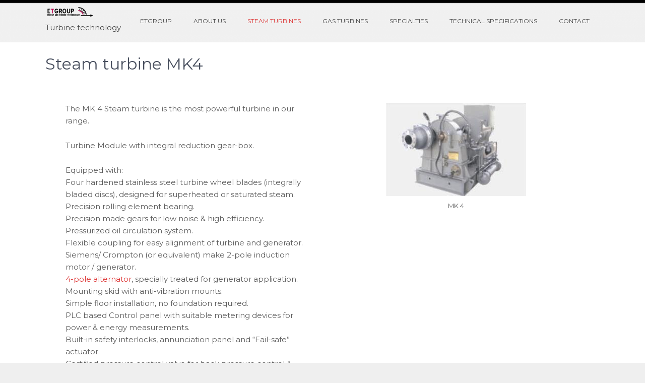

--- FILE ---
content_type: text/html; charset=UTF-8
request_url: https://www.etgroup.nl/en/steam-turbine-mk4/
body_size: 38768
content:
<!DOCTYPE html>
<html lang="en-GB">
<head>
<meta charset="UTF-8">
<meta name="viewport" content="width=device-width, initial-scale=1">
<link rel="profile" href="http://gmpg.org/xfn/11">
<title>Steam turbine MK4 &#8211; ETgroup</title>
<meta name='robots' content='max-image-preview:large' />
<link rel='dns-prefetch' href='//fonts.googleapis.com' />
<link rel='dns-prefetch' href='//s.w.org' />
<link rel="alternate" type="application/rss+xml" title="ETgroup &raquo; Feed" href="https://www.etgroup.nl/en/feed/" />
<link rel="alternate" type="application/rss+xml" title="ETgroup &raquo; Comments Feed" href="https://www.etgroup.nl/en/comments/feed/" />
<script type="text/javascript">
window._wpemojiSettings = {"baseUrl":"https:\/\/s.w.org\/images\/core\/emoji\/13.1.0\/72x72\/","ext":".png","svgUrl":"https:\/\/s.w.org\/images\/core\/emoji\/13.1.0\/svg\/","svgExt":".svg","source":{"concatemoji":"https:\/\/www.etgroup.nl\/et\/wp-includes\/js\/wp-emoji-release.min.js?ver=5.9.12"}};
/*! This file is auto-generated */
!function(e,a,t){var n,r,o,i=a.createElement("canvas"),p=i.getContext&&i.getContext("2d");function s(e,t){var a=String.fromCharCode;p.clearRect(0,0,i.width,i.height),p.fillText(a.apply(this,e),0,0);e=i.toDataURL();return p.clearRect(0,0,i.width,i.height),p.fillText(a.apply(this,t),0,0),e===i.toDataURL()}function c(e){var t=a.createElement("script");t.src=e,t.defer=t.type="text/javascript",a.getElementsByTagName("head")[0].appendChild(t)}for(o=Array("flag","emoji"),t.supports={everything:!0,everythingExceptFlag:!0},r=0;r<o.length;r++)t.supports[o[r]]=function(e){if(!p||!p.fillText)return!1;switch(p.textBaseline="top",p.font="600 32px Arial",e){case"flag":return s([127987,65039,8205,9895,65039],[127987,65039,8203,9895,65039])?!1:!s([55356,56826,55356,56819],[55356,56826,8203,55356,56819])&&!s([55356,57332,56128,56423,56128,56418,56128,56421,56128,56430,56128,56423,56128,56447],[55356,57332,8203,56128,56423,8203,56128,56418,8203,56128,56421,8203,56128,56430,8203,56128,56423,8203,56128,56447]);case"emoji":return!s([10084,65039,8205,55357,56613],[10084,65039,8203,55357,56613])}return!1}(o[r]),t.supports.everything=t.supports.everything&&t.supports[o[r]],"flag"!==o[r]&&(t.supports.everythingExceptFlag=t.supports.everythingExceptFlag&&t.supports[o[r]]);t.supports.everythingExceptFlag=t.supports.everythingExceptFlag&&!t.supports.flag,t.DOMReady=!1,t.readyCallback=function(){t.DOMReady=!0},t.supports.everything||(n=function(){t.readyCallback()},a.addEventListener?(a.addEventListener("DOMContentLoaded",n,!1),e.addEventListener("load",n,!1)):(e.attachEvent("onload",n),a.attachEvent("onreadystatechange",function(){"complete"===a.readyState&&t.readyCallback()})),(n=t.source||{}).concatemoji?c(n.concatemoji):n.wpemoji&&n.twemoji&&(c(n.twemoji),c(n.wpemoji)))}(window,document,window._wpemojiSettings);
</script>
<style type="text/css">
img.wp-smiley,
img.emoji {
	display: inline !important;
	border: none !important;
	box-shadow: none !important;
	height: 1em !important;
	width: 1em !important;
	margin: 0 0.07em !important;
	vertical-align: -0.1em !important;
	background: none !important;
	padding: 0 !important;
}
</style>
	<link rel='stylesheet' id='wp-block-library-css'  href='https://www.etgroup.nl/et/wp-includes/css/dist/block-library/style.min.css?ver=5.9.12' type='text/css' media='all' />
<style id='wp-block-library-theme-inline-css' type='text/css'>
.wp-block-audio figcaption{color:#555;font-size:13px;text-align:center}.is-dark-theme .wp-block-audio figcaption{color:hsla(0,0%,100%,.65)}.wp-block-code>code{font-family:Menlo,Consolas,monaco,monospace;color:#1e1e1e;padding:.8em 1em;border:1px solid #ddd;border-radius:4px}.wp-block-embed figcaption{color:#555;font-size:13px;text-align:center}.is-dark-theme .wp-block-embed figcaption{color:hsla(0,0%,100%,.65)}.blocks-gallery-caption{color:#555;font-size:13px;text-align:center}.is-dark-theme .blocks-gallery-caption{color:hsla(0,0%,100%,.65)}.wp-block-image figcaption{color:#555;font-size:13px;text-align:center}.is-dark-theme .wp-block-image figcaption{color:hsla(0,0%,100%,.65)}.wp-block-pullquote{border-top:4px solid;border-bottom:4px solid;margin-bottom:1.75em;color:currentColor}.wp-block-pullquote__citation,.wp-block-pullquote cite,.wp-block-pullquote footer{color:currentColor;text-transform:uppercase;font-size:.8125em;font-style:normal}.wp-block-quote{border-left:.25em solid;margin:0 0 1.75em;padding-left:1em}.wp-block-quote cite,.wp-block-quote footer{color:currentColor;font-size:.8125em;position:relative;font-style:normal}.wp-block-quote.has-text-align-right{border-left:none;border-right:.25em solid;padding-left:0;padding-right:1em}.wp-block-quote.has-text-align-center{border:none;padding-left:0}.wp-block-quote.is-large,.wp-block-quote.is-style-large,.wp-block-quote.is-style-plain{border:none}.wp-block-search .wp-block-search__label{font-weight:700}.wp-block-group:where(.has-background){padding:1.25em 2.375em}.wp-block-separator{border:none;border-bottom:2px solid;margin-left:auto;margin-right:auto;opacity:.4}.wp-block-separator:not(.is-style-wide):not(.is-style-dots){width:100px}.wp-block-separator.has-background:not(.is-style-dots){border-bottom:none;height:1px}.wp-block-separator.has-background:not(.is-style-wide):not(.is-style-dots){height:2px}.wp-block-table thead{border-bottom:3px solid}.wp-block-table tfoot{border-top:3px solid}.wp-block-table td,.wp-block-table th{padding:.5em;border:1px solid;word-break:normal}.wp-block-table figcaption{color:#555;font-size:13px;text-align:center}.is-dark-theme .wp-block-table figcaption{color:hsla(0,0%,100%,.65)}.wp-block-video figcaption{color:#555;font-size:13px;text-align:center}.is-dark-theme .wp-block-video figcaption{color:hsla(0,0%,100%,.65)}.wp-block-template-part.has-background{padding:1.25em 2.375em;margin-top:0;margin-bottom:0}
</style>
<style id='global-styles-inline-css' type='text/css'>
body{--wp--preset--color--black: #000000;--wp--preset--color--cyan-bluish-gray: #abb8c3;--wp--preset--color--white: #ffffff;--wp--preset--color--pale-pink: #f78da7;--wp--preset--color--vivid-red: #cf2e2e;--wp--preset--color--luminous-vivid-orange: #ff6900;--wp--preset--color--luminous-vivid-amber: #fcb900;--wp--preset--color--light-green-cyan: #7bdcb5;--wp--preset--color--vivid-green-cyan: #00d084;--wp--preset--color--pale-cyan-blue: #8ed1fc;--wp--preset--color--vivid-cyan-blue: #0693e3;--wp--preset--color--vivid-purple: #9b51e0;--wp--preset--gradient--vivid-cyan-blue-to-vivid-purple: linear-gradient(135deg,rgba(6,147,227,1) 0%,rgb(155,81,224) 100%);--wp--preset--gradient--light-green-cyan-to-vivid-green-cyan: linear-gradient(135deg,rgb(122,220,180) 0%,rgb(0,208,130) 100%);--wp--preset--gradient--luminous-vivid-amber-to-luminous-vivid-orange: linear-gradient(135deg,rgba(252,185,0,1) 0%,rgba(255,105,0,1) 100%);--wp--preset--gradient--luminous-vivid-orange-to-vivid-red: linear-gradient(135deg,rgba(255,105,0,1) 0%,rgb(207,46,46) 100%);--wp--preset--gradient--very-light-gray-to-cyan-bluish-gray: linear-gradient(135deg,rgb(238,238,238) 0%,rgb(169,184,195) 100%);--wp--preset--gradient--cool-to-warm-spectrum: linear-gradient(135deg,rgb(74,234,220) 0%,rgb(151,120,209) 20%,rgb(207,42,186) 40%,rgb(238,44,130) 60%,rgb(251,105,98) 80%,rgb(254,248,76) 100%);--wp--preset--gradient--blush-light-purple: linear-gradient(135deg,rgb(255,206,236) 0%,rgb(152,150,240) 100%);--wp--preset--gradient--blush-bordeaux: linear-gradient(135deg,rgb(254,205,165) 0%,rgb(254,45,45) 50%,rgb(107,0,62) 100%);--wp--preset--gradient--luminous-dusk: linear-gradient(135deg,rgb(255,203,112) 0%,rgb(199,81,192) 50%,rgb(65,88,208) 100%);--wp--preset--gradient--pale-ocean: linear-gradient(135deg,rgb(255,245,203) 0%,rgb(182,227,212) 50%,rgb(51,167,181) 100%);--wp--preset--gradient--electric-grass: linear-gradient(135deg,rgb(202,248,128) 0%,rgb(113,206,126) 100%);--wp--preset--gradient--midnight: linear-gradient(135deg,rgb(2,3,129) 0%,rgb(40,116,252) 100%);--wp--preset--duotone--dark-grayscale: url('#wp-duotone-dark-grayscale');--wp--preset--duotone--grayscale: url('#wp-duotone-grayscale');--wp--preset--duotone--purple-yellow: url('#wp-duotone-purple-yellow');--wp--preset--duotone--blue-red: url('#wp-duotone-blue-red');--wp--preset--duotone--midnight: url('#wp-duotone-midnight');--wp--preset--duotone--magenta-yellow: url('#wp-duotone-magenta-yellow');--wp--preset--duotone--purple-green: url('#wp-duotone-purple-green');--wp--preset--duotone--blue-orange: url('#wp-duotone-blue-orange');--wp--preset--font-size--small: 13px;--wp--preset--font-size--medium: 20px;--wp--preset--font-size--large: 36px;--wp--preset--font-size--x-large: 42px;}.has-black-color{color: var(--wp--preset--color--black) !important;}.has-cyan-bluish-gray-color{color: var(--wp--preset--color--cyan-bluish-gray) !important;}.has-white-color{color: var(--wp--preset--color--white) !important;}.has-pale-pink-color{color: var(--wp--preset--color--pale-pink) !important;}.has-vivid-red-color{color: var(--wp--preset--color--vivid-red) !important;}.has-luminous-vivid-orange-color{color: var(--wp--preset--color--luminous-vivid-orange) !important;}.has-luminous-vivid-amber-color{color: var(--wp--preset--color--luminous-vivid-amber) !important;}.has-light-green-cyan-color{color: var(--wp--preset--color--light-green-cyan) !important;}.has-vivid-green-cyan-color{color: var(--wp--preset--color--vivid-green-cyan) !important;}.has-pale-cyan-blue-color{color: var(--wp--preset--color--pale-cyan-blue) !important;}.has-vivid-cyan-blue-color{color: var(--wp--preset--color--vivid-cyan-blue) !important;}.has-vivid-purple-color{color: var(--wp--preset--color--vivid-purple) !important;}.has-black-background-color{background-color: var(--wp--preset--color--black) !important;}.has-cyan-bluish-gray-background-color{background-color: var(--wp--preset--color--cyan-bluish-gray) !important;}.has-white-background-color{background-color: var(--wp--preset--color--white) !important;}.has-pale-pink-background-color{background-color: var(--wp--preset--color--pale-pink) !important;}.has-vivid-red-background-color{background-color: var(--wp--preset--color--vivid-red) !important;}.has-luminous-vivid-orange-background-color{background-color: var(--wp--preset--color--luminous-vivid-orange) !important;}.has-luminous-vivid-amber-background-color{background-color: var(--wp--preset--color--luminous-vivid-amber) !important;}.has-light-green-cyan-background-color{background-color: var(--wp--preset--color--light-green-cyan) !important;}.has-vivid-green-cyan-background-color{background-color: var(--wp--preset--color--vivid-green-cyan) !important;}.has-pale-cyan-blue-background-color{background-color: var(--wp--preset--color--pale-cyan-blue) !important;}.has-vivid-cyan-blue-background-color{background-color: var(--wp--preset--color--vivid-cyan-blue) !important;}.has-vivid-purple-background-color{background-color: var(--wp--preset--color--vivid-purple) !important;}.has-black-border-color{border-color: var(--wp--preset--color--black) !important;}.has-cyan-bluish-gray-border-color{border-color: var(--wp--preset--color--cyan-bluish-gray) !important;}.has-white-border-color{border-color: var(--wp--preset--color--white) !important;}.has-pale-pink-border-color{border-color: var(--wp--preset--color--pale-pink) !important;}.has-vivid-red-border-color{border-color: var(--wp--preset--color--vivid-red) !important;}.has-luminous-vivid-orange-border-color{border-color: var(--wp--preset--color--luminous-vivid-orange) !important;}.has-luminous-vivid-amber-border-color{border-color: var(--wp--preset--color--luminous-vivid-amber) !important;}.has-light-green-cyan-border-color{border-color: var(--wp--preset--color--light-green-cyan) !important;}.has-vivid-green-cyan-border-color{border-color: var(--wp--preset--color--vivid-green-cyan) !important;}.has-pale-cyan-blue-border-color{border-color: var(--wp--preset--color--pale-cyan-blue) !important;}.has-vivid-cyan-blue-border-color{border-color: var(--wp--preset--color--vivid-cyan-blue) !important;}.has-vivid-purple-border-color{border-color: var(--wp--preset--color--vivid-purple) !important;}.has-vivid-cyan-blue-to-vivid-purple-gradient-background{background: var(--wp--preset--gradient--vivid-cyan-blue-to-vivid-purple) !important;}.has-light-green-cyan-to-vivid-green-cyan-gradient-background{background: var(--wp--preset--gradient--light-green-cyan-to-vivid-green-cyan) !important;}.has-luminous-vivid-amber-to-luminous-vivid-orange-gradient-background{background: var(--wp--preset--gradient--luminous-vivid-amber-to-luminous-vivid-orange) !important;}.has-luminous-vivid-orange-to-vivid-red-gradient-background{background: var(--wp--preset--gradient--luminous-vivid-orange-to-vivid-red) !important;}.has-very-light-gray-to-cyan-bluish-gray-gradient-background{background: var(--wp--preset--gradient--very-light-gray-to-cyan-bluish-gray) !important;}.has-cool-to-warm-spectrum-gradient-background{background: var(--wp--preset--gradient--cool-to-warm-spectrum) !important;}.has-blush-light-purple-gradient-background{background: var(--wp--preset--gradient--blush-light-purple) !important;}.has-blush-bordeaux-gradient-background{background: var(--wp--preset--gradient--blush-bordeaux) !important;}.has-luminous-dusk-gradient-background{background: var(--wp--preset--gradient--luminous-dusk) !important;}.has-pale-ocean-gradient-background{background: var(--wp--preset--gradient--pale-ocean) !important;}.has-electric-grass-gradient-background{background: var(--wp--preset--gradient--electric-grass) !important;}.has-midnight-gradient-background{background: var(--wp--preset--gradient--midnight) !important;}.has-small-font-size{font-size: var(--wp--preset--font-size--small) !important;}.has-medium-font-size{font-size: var(--wp--preset--font-size--medium) !important;}.has-large-font-size{font-size: var(--wp--preset--font-size--large) !important;}.has-x-large-font-size{font-size: var(--wp--preset--font-size--x-large) !important;}
</style>
<link rel='stylesheet' id='font-awesome-5-css'  href='https://www.etgroup.nl/et/wp-content/plugins/beaver-builder-lite-version/fonts/fontawesome/5.15.4/css/all.min.css?ver=2.5.3.1' type='text/css' media='all' />
<link rel='stylesheet' id='jquery-magnificpopup-css'  href='https://www.etgroup.nl/et/wp-content/plugins/beaver-builder-lite-version/css/jquery.magnificpopup.min.css?ver=2.5.3.1' type='text/css' media='all' />
<link rel='stylesheet' id='fl-builder-layout-29-css'  href='https://www.etgroup.nl/et/wp-content/uploads/bb-plugin/cache/29-layout.css?ver=239c877ac6b3b5efc024168ec49e89d7' type='text/css' media='all' />
<link rel='stylesheet' id='contact-form-7-css'  href='https://www.etgroup.nl/et/wp-content/plugins/contact-form-7/includes/css/styles.css?ver=5.5.6' type='text/css' media='all' />
<link rel='stylesheet' id='prevalent-font-css'  href='//fonts.googleapis.com/css?family=Montserrat%3A300%2C400%2C600%2C700%2C800%2C900&#038;ver=5.9.12' type='text/css' media='all' />
<link rel='stylesheet' id='prevalent-basic-style-css'  href='https://www.etgroup.nl/et/wp-content/themes/prevalent/style.css?ver=5.9.12' type='text/css' media='all' />
<link rel='stylesheet' id='nivo-slider-css'  href='https://www.etgroup.nl/et/wp-content/themes/prevalent/css/nivo-slider.css?ver=5.9.12' type='text/css' media='all' />
<link rel='stylesheet' id='prevalent-responsive-css'  href='https://www.etgroup.nl/et/wp-content/themes/prevalent/css/responsive.css?ver=5.9.12' type='text/css' media='all' />
<link rel='stylesheet' id='prevalent-default-css'  href='https://www.etgroup.nl/et/wp-content/themes/prevalent/css/default.css?ver=5.9.12' type='text/css' media='all' />
<link rel='stylesheet' id='animation-css'  href='https://www.etgroup.nl/et/wp-content/themes/prevalent/css/animation.css?ver=5.9.12' type='text/css' media='all' />
<link rel='stylesheet' id='font-awesome-css'  href='https://www.etgroup.nl/et/wp-content/plugins/beaver-builder-lite-version/fonts/fontawesome/5.15.4/css/v4-shims.min.css?ver=2.5.3.1' type='text/css' media='all' />
<script type='text/javascript' src='https://www.etgroup.nl/et/wp-includes/js/jquery/jquery.min.js?ver=3.6.0' id='jquery-core-js'></script>
<script type='text/javascript' src='https://www.etgroup.nl/et/wp-includes/js/jquery/jquery-migrate.min.js?ver=3.3.2' id='jquery-migrate-js'></script>
<script type='text/javascript' src='https://www.etgroup.nl/et/wp-content/themes/prevalent/js/jquery.nivo.slider.js?ver=5.9.12' id='jquery-nivo-slider-js'></script>
<script type='text/javascript' src='https://www.etgroup.nl/et/wp-content/themes/prevalent/js/custom.js?ver=5.9.12' id='prevalent-custom-js'></script>
<link rel="https://api.w.org/" href="https://www.etgroup.nl/wp-json/" /><link rel="alternate" type="application/json" href="https://www.etgroup.nl/wp-json/wp/v2/pages/29" /><link rel="EditURI" type="application/rsd+xml" title="RSD" href="https://www.etgroup.nl/et/xmlrpc.php?rsd" />
<link rel="wlwmanifest" type="application/wlwmanifest+xml" href="https://www.etgroup.nl/et/wp-includes/wlwmanifest.xml" /> 
<meta name="generator" content="WordPress 5.9.12" />
<link rel="canonical" href="https://www.etgroup.nl/en/steam-turbine-mk4/" />
<link rel='shortlink' href='https://www.etgroup.nl/?p=29' />
<link rel="alternate" type="application/json+oembed" href="https://www.etgroup.nl/wp-json/oembed/1.0/embed?url=https%3A%2F%2Fwww.etgroup.nl%2Fen%2Fsteam-turbine-mk4%2F" />
<link rel="alternate" type="text/xml+oembed" href="https://www.etgroup.nl/wp-json/oembed/1.0/embed?url=https%3A%2F%2Fwww.etgroup.nl%2Fen%2Fsteam-turbine-mk4%2F&#038;format=xml" />
        	<style type="text/css"> 
					
					a, .blog_lists h2 a:hover,
					#sidebar ul li a:hover,									
					.blog_lists h3 a:hover,
					.cols-4 ul li a:hover, .cols-4 ul li.current_page_item a,
					.recent-post h6:hover,					
					.fourbox:hover h3,
					.footer-icons a:hover,
					.sitenav ul li a:hover, .sitenav ul li.current_page_item a, 
					.postmeta a:hover
					{ color:#dd3333;}
					 
					
					.pagination ul li .current, .pagination ul li a:hover, 
					#commentform input#submit:hover,					
					.nivo-controlNav a.active,
					.ReadMore,
					.appbutton:hover,					
					h3.widget-title,								
					#sidebar .search-form input.search-submit,				
					.wpcf7 input[type='submit']					
					{ background-color:#dd3333;}
					
					
					.footer-icons a:hover							
					{ border-color:#dd3333;}					
					
					
			</style> 
	<style type="text/css">
			.header{
			background: url(https://www.etgroup.nl/et/wp-content/uploads/2017/03/cropped-cropped-background2.png) no-repeat;
			background-position: center top;
		}
		.logo h1 a { color:#202020;}
		
	</style>
    
    <style type="text/css" id="custom-background-css">
body.custom-background { background-color: #efefef; }
</style>
	<link rel="icon" href="https://www.etgroup.nl/et/wp-content/uploads/2017/03/cropped-logo-1-32x32.png" sizes="32x32" />
<link rel="icon" href="https://www.etgroup.nl/et/wp-content/uploads/2017/03/cropped-logo-1-192x192.png" sizes="192x192" />
<link rel="apple-touch-icon" href="https://www.etgroup.nl/et/wp-content/uploads/2017/03/cropped-logo-1-180x180.png" />
<meta name="msapplication-TileImage" content="https://www.etgroup.nl/et/wp-content/uploads/2017/03/cropped-logo-1-270x270.png" />
</head>
<body class="page-template page-template-template-full-width page-template-template-full-width-php page page-id-29 custom-background wp-custom-logo wp-embed-responsive fl-builder">
<svg xmlns="http://www.w3.org/2000/svg" viewBox="0 0 0 0" width="0" height="0" focusable="false" role="none" style="visibility: hidden; position: absolute; left: -9999px; overflow: hidden;" ><defs><filter id="wp-duotone-dark-grayscale"><feColorMatrix color-interpolation-filters="sRGB" type="matrix" values=" .299 .587 .114 0 0 .299 .587 .114 0 0 .299 .587 .114 0 0 .299 .587 .114 0 0 " /><feComponentTransfer color-interpolation-filters="sRGB" ><feFuncR type="table" tableValues="0 0.49803921568627" /><feFuncG type="table" tableValues="0 0.49803921568627" /><feFuncB type="table" tableValues="0 0.49803921568627" /><feFuncA type="table" tableValues="1 1" /></feComponentTransfer><feComposite in2="SourceGraphic" operator="in" /></filter></defs></svg><svg xmlns="http://www.w3.org/2000/svg" viewBox="0 0 0 0" width="0" height="0" focusable="false" role="none" style="visibility: hidden; position: absolute; left: -9999px; overflow: hidden;" ><defs><filter id="wp-duotone-grayscale"><feColorMatrix color-interpolation-filters="sRGB" type="matrix" values=" .299 .587 .114 0 0 .299 .587 .114 0 0 .299 .587 .114 0 0 .299 .587 .114 0 0 " /><feComponentTransfer color-interpolation-filters="sRGB" ><feFuncR type="table" tableValues="0 1" /><feFuncG type="table" tableValues="0 1" /><feFuncB type="table" tableValues="0 1" /><feFuncA type="table" tableValues="1 1" /></feComponentTransfer><feComposite in2="SourceGraphic" operator="in" /></filter></defs></svg><svg xmlns="http://www.w3.org/2000/svg" viewBox="0 0 0 0" width="0" height="0" focusable="false" role="none" style="visibility: hidden; position: absolute; left: -9999px; overflow: hidden;" ><defs><filter id="wp-duotone-purple-yellow"><feColorMatrix color-interpolation-filters="sRGB" type="matrix" values=" .299 .587 .114 0 0 .299 .587 .114 0 0 .299 .587 .114 0 0 .299 .587 .114 0 0 " /><feComponentTransfer color-interpolation-filters="sRGB" ><feFuncR type="table" tableValues="0.54901960784314 0.98823529411765" /><feFuncG type="table" tableValues="0 1" /><feFuncB type="table" tableValues="0.71764705882353 0.25490196078431" /><feFuncA type="table" tableValues="1 1" /></feComponentTransfer><feComposite in2="SourceGraphic" operator="in" /></filter></defs></svg><svg xmlns="http://www.w3.org/2000/svg" viewBox="0 0 0 0" width="0" height="0" focusable="false" role="none" style="visibility: hidden; position: absolute; left: -9999px; overflow: hidden;" ><defs><filter id="wp-duotone-blue-red"><feColorMatrix color-interpolation-filters="sRGB" type="matrix" values=" .299 .587 .114 0 0 .299 .587 .114 0 0 .299 .587 .114 0 0 .299 .587 .114 0 0 " /><feComponentTransfer color-interpolation-filters="sRGB" ><feFuncR type="table" tableValues="0 1" /><feFuncG type="table" tableValues="0 0.27843137254902" /><feFuncB type="table" tableValues="0.5921568627451 0.27843137254902" /><feFuncA type="table" tableValues="1 1" /></feComponentTransfer><feComposite in2="SourceGraphic" operator="in" /></filter></defs></svg><svg xmlns="http://www.w3.org/2000/svg" viewBox="0 0 0 0" width="0" height="0" focusable="false" role="none" style="visibility: hidden; position: absolute; left: -9999px; overflow: hidden;" ><defs><filter id="wp-duotone-midnight"><feColorMatrix color-interpolation-filters="sRGB" type="matrix" values=" .299 .587 .114 0 0 .299 .587 .114 0 0 .299 .587 .114 0 0 .299 .587 .114 0 0 " /><feComponentTransfer color-interpolation-filters="sRGB" ><feFuncR type="table" tableValues="0 0" /><feFuncG type="table" tableValues="0 0.64705882352941" /><feFuncB type="table" tableValues="0 1" /><feFuncA type="table" tableValues="1 1" /></feComponentTransfer><feComposite in2="SourceGraphic" operator="in" /></filter></defs></svg><svg xmlns="http://www.w3.org/2000/svg" viewBox="0 0 0 0" width="0" height="0" focusable="false" role="none" style="visibility: hidden; position: absolute; left: -9999px; overflow: hidden;" ><defs><filter id="wp-duotone-magenta-yellow"><feColorMatrix color-interpolation-filters="sRGB" type="matrix" values=" .299 .587 .114 0 0 .299 .587 .114 0 0 .299 .587 .114 0 0 .299 .587 .114 0 0 " /><feComponentTransfer color-interpolation-filters="sRGB" ><feFuncR type="table" tableValues="0.78039215686275 1" /><feFuncG type="table" tableValues="0 0.94901960784314" /><feFuncB type="table" tableValues="0.35294117647059 0.47058823529412" /><feFuncA type="table" tableValues="1 1" /></feComponentTransfer><feComposite in2="SourceGraphic" operator="in" /></filter></defs></svg><svg xmlns="http://www.w3.org/2000/svg" viewBox="0 0 0 0" width="0" height="0" focusable="false" role="none" style="visibility: hidden; position: absolute; left: -9999px; overflow: hidden;" ><defs><filter id="wp-duotone-purple-green"><feColorMatrix color-interpolation-filters="sRGB" type="matrix" values=" .299 .587 .114 0 0 .299 .587 .114 0 0 .299 .587 .114 0 0 .299 .587 .114 0 0 " /><feComponentTransfer color-interpolation-filters="sRGB" ><feFuncR type="table" tableValues="0.65098039215686 0.40392156862745" /><feFuncG type="table" tableValues="0 1" /><feFuncB type="table" tableValues="0.44705882352941 0.4" /><feFuncA type="table" tableValues="1 1" /></feComponentTransfer><feComposite in2="SourceGraphic" operator="in" /></filter></defs></svg><svg xmlns="http://www.w3.org/2000/svg" viewBox="0 0 0 0" width="0" height="0" focusable="false" role="none" style="visibility: hidden; position: absolute; left: -9999px; overflow: hidden;" ><defs><filter id="wp-duotone-blue-orange"><feColorMatrix color-interpolation-filters="sRGB" type="matrix" values=" .299 .587 .114 0 0 .299 .587 .114 0 0 .299 .587 .114 0 0 .299 .587 .114 0 0 " /><feComponentTransfer color-interpolation-filters="sRGB" ><feFuncR type="table" tableValues="0.098039215686275 1" /><feFuncG type="table" tableValues="0 0.66274509803922" /><feFuncB type="table" tableValues="0.84705882352941 0.41960784313725" /><feFuncA type="table" tableValues="1 1" /></feComponentTransfer><feComposite in2="SourceGraphic" operator="in" /></filter></defs></svg><a class="skip-link screen-reader-text" href="#page_content">
Skip to content</a>
<div id="pageholder" >
<div class="header  headerinner">
        <div class="container">
            <div class="logo">
            			<a href="https://www.etgroup.nl/en/home/" class="custom-logo-link" rel="home"><img width="100" height="24" src="https://www.etgroup.nl/et/wp-content/uploads/2017/03/cropped-logo.png" class="custom-logo" alt="ETgroup" /></a>                        <h1><a href="https://www.etgroup.nl/en/home/">ETgroup</a></h1>
                        							<span>Turbine technology</span>
						 
            </div><!-- logo -->
             <div class="hdrright">
             <div class="toggle">
                <a class="toggleMenu" href="#">Menu</a>
             </div><!-- toggle --> 
            
            <div class="sitenav">
                    <div class="menu-header-menu-container"><ul id="menu-header-menu" class="menu"><li id="menu-item-9" class="menu-item menu-item-type-post_type menu-item-object-page menu-item-home menu-item-9"><a href="https://www.etgroup.nl/en/home/">ETGroup</a></li>
<li id="menu-item-24" class="menu-item menu-item-type-post_type menu-item-object-page menu-item-24"><a href="https://www.etgroup.nl/en/about-us/">About us</a></li>
<li id="menu-item-23" class="menu-item menu-item-type-post_type menu-item-object-page current-menu-ancestor current-menu-parent current_page_parent current_page_ancestor menu-item-has-children menu-item-23"><a href="https://www.etgroup.nl/en/steam-turbines/">Steam turbines</a>
<ul class="sub-menu">
	<li id="menu-item-39" class="menu-item menu-item-type-post_type menu-item-object-page menu-item-39"><a href="https://www.etgroup.nl/en/ect-system/">ECT system</a></li>
	<li id="menu-item-38" class="menu-item menu-item-type-post_type menu-item-object-page menu-item-38"><a href="https://www.etgroup.nl/en/steam-turbine-mk3/">Steam turbine MK3</a></li>
	<li id="menu-item-36" class="menu-item menu-item-type-post_type menu-item-object-page menu-item-36"><a href="https://www.etgroup.nl/en/steam-turbine-mk7/">Steam turbine MK7</a></li>
	<li id="menu-item-37" class="menu-item menu-item-type-post_type menu-item-object-page current-menu-item page_item page-item-29 current_page_item menu-item-37"><a href="https://www.etgroup.nl/en/steam-turbine-mk4/" aria-current="page">Steam turbine MK4</a></li>
	<li id="menu-item-35" class="menu-item menu-item-type-post_type menu-item-object-page menu-item-35"><a href="https://www.etgroup.nl/en/faqs/">FAQ&#8217;s</a></li>
</ul>
</li>
<li id="menu-item-22" class="menu-item menu-item-type-post_type menu-item-object-page menu-item-has-children menu-item-22"><a href="https://www.etgroup.nl/en/gas-turbines/">Gas turbines</a>
<ul class="sub-menu">
	<li id="menu-item-57" class="menu-item menu-item-type-post_type menu-item-object-page menu-item-57"><a href="https://www.etgroup.nl/en/lcgt/">LCGT</a></li>
	<li id="menu-item-56" class="menu-item menu-item-type-post_type menu-item-object-page menu-item-56"><a href="https://www.etgroup.nl/en/lcgt-faqs/">LCGT FAQ&#8217;s</a></li>
</ul>
</li>
<li id="menu-item-21" class="menu-item menu-item-type-post_type menu-item-object-page menu-item-has-children menu-item-21"><a href="https://www.etgroup.nl/en/specialties/">Specialties</a>
<ul class="sub-menu">
	<li id="menu-item-55" class="menu-item menu-item-type-post_type menu-item-object-page menu-item-55"><a href="https://www.etgroup.nl/en/micro-gas-turbine/">Micro gas turbine</a></li>
	<li id="menu-item-54" class="menu-item menu-item-type-post_type menu-item-object-page menu-item-54"><a href="https://www.etgroup.nl/en/ammonia-turbo-expander/">Ammonia turbo expander</a></li>
	<li id="menu-item-53" class="menu-item menu-item-type-post_type menu-item-object-page menu-item-53"><a href="https://www.etgroup.nl/en/two-stage-turbo-compressor/">Two stage turbo compressor</a></li>
	<li id="menu-item-52" class="menu-item menu-item-type-post_type menu-item-object-page menu-item-52"><a href="https://www.etgroup.nl/en/high-temp-turbo-power-pack/">High temp turbo power pack</a></li>
</ul>
</li>
<li id="menu-item-20" class="menu-item menu-item-type-post_type menu-item-object-page menu-item-has-children menu-item-20"><a href="https://www.etgroup.nl/en/technical-specifications/">Technical specifications</a>
<ul class="sub-menu">
	<li id="menu-item-84" class="menu-item menu-item-type-post_type menu-item-object-page menu-item-84"><a href="https://www.etgroup.nl/en/blisk-design/">Blisk design</a></li>
	<li id="menu-item-83" class="menu-item menu-item-type-post_type menu-item-object-page menu-item-83"><a href="https://www.etgroup.nl/en/alternator-control/">Alternator control</a></li>
	<li id="menu-item-82" class="menu-item menu-item-type-post_type menu-item-object-page menu-item-82"><a href="https://www.etgroup.nl/en/induction-system-control/">Induction system control</a></li>
	<li id="menu-item-81" class="menu-item menu-item-type-post_type menu-item-object-page menu-item-81"><a href="https://www.etgroup.nl/en/digital-control/">Digital control</a></li>
	<li id="menu-item-80" class="menu-item menu-item-type-post_type menu-item-object-page menu-item-80"><a href="https://www.etgroup.nl/en/high-speed-and-high-efficiency/">High speed and high efficiency</a></li>
	<li id="menu-item-79" class="menu-item menu-item-type-post_type menu-item-object-page menu-item-79"><a href="https://www.etgroup.nl/en/integral-gear-box/">Integral gear box</a></li>
	<li id="menu-item-78" class="menu-item menu-item-type-post_type menu-item-object-page menu-item-78"><a href="https://www.etgroup.nl/en/comparison/">Comparison</a></li>
	<li id="menu-item-77" class="menu-item menu-item-type-post_type menu-item-object-page menu-item-77"><a href="https://www.etgroup.nl/en/performance/">Performance</a></li>
	<li id="menu-item-76" class="menu-item menu-item-type-post_type menu-item-object-page menu-item-76"><a href="https://www.etgroup.nl/en/plug-and-play/">Plug and play</a></li>
</ul>
</li>
<li id="menu-item-88" class="menu-item menu-item-type-post_type menu-item-object-page menu-item-88"><a href="https://www.etgroup.nl/en/contact/">Contact</a></li>
</ul></div>            </div><!-- site-nav -->
            </div>
            <div class="clear"></div>
            
        </div><!-- container -->
  </div><!--.header -->

 
       
        

	<div class="container">
      <div id="page_content">
    		 <section class="site-main fullwidth">               
            		                            	<h1 class="entry-title">Steam turbine MK4</h1>                                <div class="entry-content">
                                			<div class="fl-builder-content fl-builder-content-29 fl-builder-content-primary" data-post-id="29"><div class="fl-row fl-row-fixed-width fl-row-bg-none fl-node-58cfe76918ba8" data-node="58cfe76918ba8">
	<div class="fl-row-content-wrap">
						<div class="fl-row-content fl-row-fixed-width fl-node-content">
		
<div class="fl-col-group fl-node-58cfe76920580" data-node="58cfe76920580">
			<div class="fl-col fl-node-58cfe76920804 fl-col-small" data-node="58cfe76920804">
	<div class="fl-col-content fl-node-content">
	<div class="fl-module fl-module-rich-text fl-node-58cfe7640169f" data-node="58cfe7640169f">
	<div class="fl-module-content fl-node-content">
		<div class="fl-rich-text">
	<p>The MK 4 Steam turbine is the most powerful turbine in our range.</p>
<p>Turbine Module with integral reduction gear-box.</p>
<p>Equipped with:<br />
Four hardened stainless steel turbine wheel blades (integrally bladed discs), designed for superheated or saturated steam.<br />
Precision rolling element bearing.<br />
Precision made gears for low noise &amp; high efficiency.<br />
Pressurized oil circulation system.<br />
Flexible coupling for easy alignment of turbine and generator.<br />
Siemens/ Crompton (or equivalent) make 2-pole induction motor / generator.<br />
<a href="http://www.etgroup.nl/?control-on-an-alternator-system,40">4-pole alternator</a>, specially treated for generator application.<br />
Mounting skid with anti-vibration mounts.<br />
Simple floor installation, no foundation required.<br />
PLC based Control panel with suitable metering devices for power &amp; energy measurements.<br />
Built-in safety interlocks, annunciation panel and “Fail-safe” actuator.<br />
Certified pressure control valve for back pressure control &amp; Quick Shut-off.</p>
<p>Other Important Aspects:<br />
Ø Simple to operate, a fit &amp; forget system.<br />
Ø Operating costs practically Nil.<br />
Ø Low maintenance costs.<br />
Ø Mean time between overhauls: 25000 Hrs.<br />
Ø Low payback period, 9 months to one year.<br />
Ø Qualifies for 80% depreciation in first year.</p>
<p>Pressure range:<br />
Inlet Pressure Bara (psia): 2 – 30 (29 – 435)<br />
Back Pressure Bara (psia): 0,1 – 15 (1.45 – 218)<br />
No. of stages / modules: 4<br />
Turbine speed (rpm): 12000 - 14400<br />
Output (rpm) : 1500 / 1800<br />
Frequency: 50 / 60 Hz<br />
Voltage: 380v / 415v<br />
type of generator: Induction Generator/<br />
<a href="http://www.etgroup.nl/?control-on-an-induction-system,43">Alternator</a><br />
Configuration: Extraction &amp; back pressure, extraction and condensing.<br />
Full (100%) condensing<br />
Power pack set weight (kg) 15.000 kg.</p>
</div>
	</div>
</div>
	</div>
</div>
			<div class="fl-col fl-node-58cfe76920814 fl-col-small" data-node="58cfe76920814">
	<div class="fl-col-content fl-node-content">
	<div class="fl-module fl-module-photo fl-node-58cfe77328fc4" data-node="58cfe77328fc4">
	<div class="fl-module-content fl-node-content">
		<div class="fl-photo fl-photo-align-center" itemscope itemtype="https://schema.org/ImageObject">
	<div class="fl-photo-content fl-photo-img-jpg">
				<a href="https://www.etgroup.nl/et/wp-content/uploads/2017/03/steam-turbine-mk-4.jpg" target="_self" itemprop="url">
				<img loading="lazy" width="278" height="185" class="fl-photo-img wp-image-149" src="http://www.etgroup.nl/test/wp-content/uploads/2017/03/steam-turbine-mk-4.jpg" alt="MK 4" itemprop="image" title="steam-turbine-mk-4" srcset="https://www.etgroup.nl/et/wp-content/uploads/2017/03/steam-turbine-mk-4.jpg 278w, https://www.etgroup.nl/et/wp-content/uploads/2017/03/steam-turbine-mk-4-272x182.jpg 272w" sizes="(max-width: 278px) 100vw, 278px" />
				</a>
					</div>
		<div class="fl-photo-caption fl-photo-caption-below" itemprop="caption">MK 4</div>
	</div>
	</div>
</div>
	</div>
</div>
	</div>
		</div>
	</div>
</div>
</div>                                                                                                                        </div><!-- entry-content -->
                      		                    
            </section><!-- section-->   
    </div><!-- .page_content --> 
 </div><!-- .container --> 
<div id="footer-wrapper">
    	<div class="container">
                            
                   
                        
                                                 	
                  
            
                               
                
               
                               
                                 
                
            <div class="clear"></div>
        </div><!--end .container-->
        
        <div class="copyright-wrapper">
        	<div class="container">
            	<div class="copyright-txt">
				ETgroup All Rights Reserved                
                </div>
                <div class="design-by">
                    Theme by Grace Themes  
                </div>
                <div class="clear"></div>
            </div>
            
        </div>
    </div>
</div><!--#end pageholder-->
<script type='text/javascript' src='https://www.etgroup.nl/et/wp-content/plugins/beaver-builder-lite-version/js/jquery.magnificpopup.min.js?ver=2.5.3.1' id='jquery-magnificpopup-js'></script>
<script type='text/javascript' src='https://www.etgroup.nl/et/wp-content/uploads/bb-plugin/cache/29-layout.js?ver=dabe809a68cdeadcaa9fe6aef0a0d380' id='fl-builder-layout-29-js'></script>
<script type='text/javascript' src='https://www.etgroup.nl/et/wp-includes/js/dist/vendor/regenerator-runtime.min.js?ver=0.13.9' id='regenerator-runtime-js'></script>
<script type='text/javascript' src='https://www.etgroup.nl/et/wp-includes/js/dist/vendor/wp-polyfill.min.js?ver=3.15.0' id='wp-polyfill-js'></script>
<script type='text/javascript' id='contact-form-7-js-extra'>
/* <![CDATA[ */
var wpcf7 = {"api":{"root":"https:\/\/www.etgroup.nl\/wp-json\/","namespace":"contact-form-7\/v1"}};
/* ]]> */
</script>
<script type='text/javascript' src='https://www.etgroup.nl/et/wp-content/plugins/contact-form-7/includes/js/index.js?ver=5.5.6' id='contact-form-7-js'></script>
	<script>
	/(trident|msie)/i.test(navigator.userAgent)&&document.getElementById&&window.addEventListener&&window.addEventListener("hashchange",function(){var t,e=location.hash.substring(1);/^[A-z0-9_-]+$/.test(e)&&(t=document.getElementById(e))&&(/^(?:a|select|input|button|textarea)$/i.test(t.tagName)||(t.tabIndex=-1),t.focus())},!1);
	</script>
	
</body>
</html>